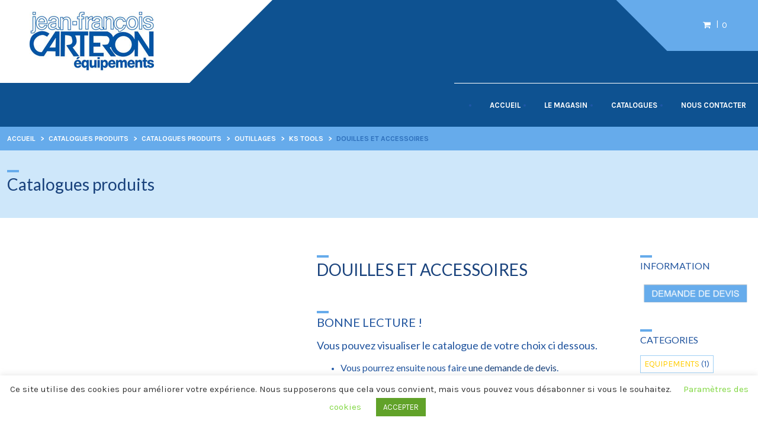

--- FILE ---
content_type: text/html; charset=UTF-8
request_url: https://www.carteron-equipements.fr/shop/equipements-outillages/ks-tools/kstools-douilles-et-accessoires/
body_size: 15750
content:
<!doctype html>
<!--[if IE 8]>
<html lang="fr-FR"  class="lang-fr_FR  ie ie8">
<![endif]-->
<!--[if !(IE 7) | !(IE 8)]><!-->
<html lang="fr-FR" class="lang-fr_FR " style="background-image: url(); background-color: #FFFFFF; background-repeat: no-repeat; background-position: top center; background-attachment: scroll;">
<!--<![endif]-->
<head>
	<meta charset="UTF-8" />
	<meta name="viewport" content="width=device-width" />
	<link rel="profile" href="http://gmpg.org/xfn/11" />
	<link rel="pingback" href="https://www.carteron-equipements.fr/xmlrpc.php" />

		<link href="https://www.carteron-equipements.fr/wp-content/uploads/favicon_cargo.png" rel="icon" type="image/x-icon" />

			<title>DOUILLES ET ACCESSOIRES | Carteron Equipements</title>

	

<meta name='robots' content='max-image-preview:large' />
	<style>img:is([sizes="auto" i], [sizes^="auto," i]) { contain-intrinsic-size: 3000px 1500px }</style>
	<link rel='dns-prefetch' href='//fonts.googleapis.com' />
<link rel="alternate" type="application/rss+xml" title="Carteron Equipements &raquo; Flux" href="https://www.carteron-equipements.fr/feed/" />
<link rel="alternate" type="application/rss+xml" title="Carteron Equipements &raquo; Flux des commentaires" href="https://www.carteron-equipements.fr/comments/feed/" />
<script type="text/javascript">
/* <![CDATA[ */
window._wpemojiSettings = {"baseUrl":"https:\/\/s.w.org\/images\/core\/emoji\/15.0.3\/72x72\/","ext":".png","svgUrl":"https:\/\/s.w.org\/images\/core\/emoji\/15.0.3\/svg\/","svgExt":".svg","source":{"concatemoji":"https:\/\/www.carteron-equipements.fr\/wp-includes\/js\/wp-emoji-release.min.js?ver=6.7.4"}};
/*! This file is auto-generated */
!function(i,n){var o,s,e;function c(e){try{var t={supportTests:e,timestamp:(new Date).valueOf()};sessionStorage.setItem(o,JSON.stringify(t))}catch(e){}}function p(e,t,n){e.clearRect(0,0,e.canvas.width,e.canvas.height),e.fillText(t,0,0);var t=new Uint32Array(e.getImageData(0,0,e.canvas.width,e.canvas.height).data),r=(e.clearRect(0,0,e.canvas.width,e.canvas.height),e.fillText(n,0,0),new Uint32Array(e.getImageData(0,0,e.canvas.width,e.canvas.height).data));return t.every(function(e,t){return e===r[t]})}function u(e,t,n){switch(t){case"flag":return n(e,"\ud83c\udff3\ufe0f\u200d\u26a7\ufe0f","\ud83c\udff3\ufe0f\u200b\u26a7\ufe0f")?!1:!n(e,"\ud83c\uddfa\ud83c\uddf3","\ud83c\uddfa\u200b\ud83c\uddf3")&&!n(e,"\ud83c\udff4\udb40\udc67\udb40\udc62\udb40\udc65\udb40\udc6e\udb40\udc67\udb40\udc7f","\ud83c\udff4\u200b\udb40\udc67\u200b\udb40\udc62\u200b\udb40\udc65\u200b\udb40\udc6e\u200b\udb40\udc67\u200b\udb40\udc7f");case"emoji":return!n(e,"\ud83d\udc26\u200d\u2b1b","\ud83d\udc26\u200b\u2b1b")}return!1}function f(e,t,n){var r="undefined"!=typeof WorkerGlobalScope&&self instanceof WorkerGlobalScope?new OffscreenCanvas(300,150):i.createElement("canvas"),a=r.getContext("2d",{willReadFrequently:!0}),o=(a.textBaseline="top",a.font="600 32px Arial",{});return e.forEach(function(e){o[e]=t(a,e,n)}),o}function t(e){var t=i.createElement("script");t.src=e,t.defer=!0,i.head.appendChild(t)}"undefined"!=typeof Promise&&(o="wpEmojiSettingsSupports",s=["flag","emoji"],n.supports={everything:!0,everythingExceptFlag:!0},e=new Promise(function(e){i.addEventListener("DOMContentLoaded",e,{once:!0})}),new Promise(function(t){var n=function(){try{var e=JSON.parse(sessionStorage.getItem(o));if("object"==typeof e&&"number"==typeof e.timestamp&&(new Date).valueOf()<e.timestamp+604800&&"object"==typeof e.supportTests)return e.supportTests}catch(e){}return null}();if(!n){if("undefined"!=typeof Worker&&"undefined"!=typeof OffscreenCanvas&&"undefined"!=typeof URL&&URL.createObjectURL&&"undefined"!=typeof Blob)try{var e="postMessage("+f.toString()+"("+[JSON.stringify(s),u.toString(),p.toString()].join(",")+"));",r=new Blob([e],{type:"text/javascript"}),a=new Worker(URL.createObjectURL(r),{name:"wpTestEmojiSupports"});return void(a.onmessage=function(e){c(n=e.data),a.terminate(),t(n)})}catch(e){}c(n=f(s,u,p))}t(n)}).then(function(e){for(var t in e)n.supports[t]=e[t],n.supports.everything=n.supports.everything&&n.supports[t],"flag"!==t&&(n.supports.everythingExceptFlag=n.supports.everythingExceptFlag&&n.supports[t]);n.supports.everythingExceptFlag=n.supports.everythingExceptFlag&&!n.supports.flag,n.DOMReady=!1,n.readyCallback=function(){n.DOMReady=!0}}).then(function(){return e}).then(function(){var e;n.supports.everything||(n.readyCallback(),(e=n.source||{}).concatemoji?t(e.concatemoji):e.wpemoji&&e.twemoji&&(t(e.twemoji),t(e.wpemoji)))}))}((window,document),window._wpemojiSettings);
/* ]]> */
</script>
<style id='wp-emoji-styles-inline-css' type='text/css'>

	img.wp-smiley, img.emoji {
		display: inline !important;
		border: none !important;
		box-shadow: none !important;
		height: 1em !important;
		width: 1em !important;
		margin: 0 0.07em !important;
		vertical-align: -0.1em !important;
		background: none !important;
		padding: 0 !important;
	}
</style>
<link rel='stylesheet' id='wp-block-library-css' href='https://www.carteron-equipements.fr/wp-includes/css/dist/block-library/style.min.css?ver=6.7.4' type='text/css' media='all' />
<link rel='stylesheet' id='gutenberg-pdfjs-css' href='https://www.carteron-equipements.fr/wp-content/plugins/pdfjs-viewer-shortcode/inc/../blocks/dist/style.css?ver=2.2.3' type='text/css' media='all' />
<style id='classic-theme-styles-inline-css' type='text/css'>
/*! This file is auto-generated */
.wp-block-button__link{color:#fff;background-color:#32373c;border-radius:9999px;box-shadow:none;text-decoration:none;padding:calc(.667em + 2px) calc(1.333em + 2px);font-size:1.125em}.wp-block-file__button{background:#32373c;color:#fff;text-decoration:none}
</style>
<style id='global-styles-inline-css' type='text/css'>
:root{--wp--preset--aspect-ratio--square: 1;--wp--preset--aspect-ratio--4-3: 4/3;--wp--preset--aspect-ratio--3-4: 3/4;--wp--preset--aspect-ratio--3-2: 3/2;--wp--preset--aspect-ratio--2-3: 2/3;--wp--preset--aspect-ratio--16-9: 16/9;--wp--preset--aspect-ratio--9-16: 9/16;--wp--preset--color--black: #000000;--wp--preset--color--cyan-bluish-gray: #abb8c3;--wp--preset--color--white: #ffffff;--wp--preset--color--pale-pink: #f78da7;--wp--preset--color--vivid-red: #cf2e2e;--wp--preset--color--luminous-vivid-orange: #ff6900;--wp--preset--color--luminous-vivid-amber: #fcb900;--wp--preset--color--light-green-cyan: #7bdcb5;--wp--preset--color--vivid-green-cyan: #00d084;--wp--preset--color--pale-cyan-blue: #8ed1fc;--wp--preset--color--vivid-cyan-blue: #0693e3;--wp--preset--color--vivid-purple: #9b51e0;--wp--preset--gradient--vivid-cyan-blue-to-vivid-purple: linear-gradient(135deg,rgba(6,147,227,1) 0%,rgb(155,81,224) 100%);--wp--preset--gradient--light-green-cyan-to-vivid-green-cyan: linear-gradient(135deg,rgb(122,220,180) 0%,rgb(0,208,130) 100%);--wp--preset--gradient--luminous-vivid-amber-to-luminous-vivid-orange: linear-gradient(135deg,rgba(252,185,0,1) 0%,rgba(255,105,0,1) 100%);--wp--preset--gradient--luminous-vivid-orange-to-vivid-red: linear-gradient(135deg,rgba(255,105,0,1) 0%,rgb(207,46,46) 100%);--wp--preset--gradient--very-light-gray-to-cyan-bluish-gray: linear-gradient(135deg,rgb(238,238,238) 0%,rgb(169,184,195) 100%);--wp--preset--gradient--cool-to-warm-spectrum: linear-gradient(135deg,rgb(74,234,220) 0%,rgb(151,120,209) 20%,rgb(207,42,186) 40%,rgb(238,44,130) 60%,rgb(251,105,98) 80%,rgb(254,248,76) 100%);--wp--preset--gradient--blush-light-purple: linear-gradient(135deg,rgb(255,206,236) 0%,rgb(152,150,240) 100%);--wp--preset--gradient--blush-bordeaux: linear-gradient(135deg,rgb(254,205,165) 0%,rgb(254,45,45) 50%,rgb(107,0,62) 100%);--wp--preset--gradient--luminous-dusk: linear-gradient(135deg,rgb(255,203,112) 0%,rgb(199,81,192) 50%,rgb(65,88,208) 100%);--wp--preset--gradient--pale-ocean: linear-gradient(135deg,rgb(255,245,203) 0%,rgb(182,227,212) 50%,rgb(51,167,181) 100%);--wp--preset--gradient--electric-grass: linear-gradient(135deg,rgb(202,248,128) 0%,rgb(113,206,126) 100%);--wp--preset--gradient--midnight: linear-gradient(135deg,rgb(2,3,129) 0%,rgb(40,116,252) 100%);--wp--preset--font-size--small: 13px;--wp--preset--font-size--medium: 20px;--wp--preset--font-size--large: 36px;--wp--preset--font-size--x-large: 42px;--wp--preset--spacing--20: 0.44rem;--wp--preset--spacing--30: 0.67rem;--wp--preset--spacing--40: 1rem;--wp--preset--spacing--50: 1.5rem;--wp--preset--spacing--60: 2.25rem;--wp--preset--spacing--70: 3.38rem;--wp--preset--spacing--80: 5.06rem;--wp--preset--shadow--natural: 6px 6px 9px rgba(0, 0, 0, 0.2);--wp--preset--shadow--deep: 12px 12px 50px rgba(0, 0, 0, 0.4);--wp--preset--shadow--sharp: 6px 6px 0px rgba(0, 0, 0, 0.2);--wp--preset--shadow--outlined: 6px 6px 0px -3px rgba(255, 255, 255, 1), 6px 6px rgba(0, 0, 0, 1);--wp--preset--shadow--crisp: 6px 6px 0px rgba(0, 0, 0, 1);}:where(.is-layout-flex){gap: 0.5em;}:where(.is-layout-grid){gap: 0.5em;}body .is-layout-flex{display: flex;}.is-layout-flex{flex-wrap: wrap;align-items: center;}.is-layout-flex > :is(*, div){margin: 0;}body .is-layout-grid{display: grid;}.is-layout-grid > :is(*, div){margin: 0;}:where(.wp-block-columns.is-layout-flex){gap: 2em;}:where(.wp-block-columns.is-layout-grid){gap: 2em;}:where(.wp-block-post-template.is-layout-flex){gap: 1.25em;}:where(.wp-block-post-template.is-layout-grid){gap: 1.25em;}.has-black-color{color: var(--wp--preset--color--black) !important;}.has-cyan-bluish-gray-color{color: var(--wp--preset--color--cyan-bluish-gray) !important;}.has-white-color{color: var(--wp--preset--color--white) !important;}.has-pale-pink-color{color: var(--wp--preset--color--pale-pink) !important;}.has-vivid-red-color{color: var(--wp--preset--color--vivid-red) !important;}.has-luminous-vivid-orange-color{color: var(--wp--preset--color--luminous-vivid-orange) !important;}.has-luminous-vivid-amber-color{color: var(--wp--preset--color--luminous-vivid-amber) !important;}.has-light-green-cyan-color{color: var(--wp--preset--color--light-green-cyan) !important;}.has-vivid-green-cyan-color{color: var(--wp--preset--color--vivid-green-cyan) !important;}.has-pale-cyan-blue-color{color: var(--wp--preset--color--pale-cyan-blue) !important;}.has-vivid-cyan-blue-color{color: var(--wp--preset--color--vivid-cyan-blue) !important;}.has-vivid-purple-color{color: var(--wp--preset--color--vivid-purple) !important;}.has-black-background-color{background-color: var(--wp--preset--color--black) !important;}.has-cyan-bluish-gray-background-color{background-color: var(--wp--preset--color--cyan-bluish-gray) !important;}.has-white-background-color{background-color: var(--wp--preset--color--white) !important;}.has-pale-pink-background-color{background-color: var(--wp--preset--color--pale-pink) !important;}.has-vivid-red-background-color{background-color: var(--wp--preset--color--vivid-red) !important;}.has-luminous-vivid-orange-background-color{background-color: var(--wp--preset--color--luminous-vivid-orange) !important;}.has-luminous-vivid-amber-background-color{background-color: var(--wp--preset--color--luminous-vivid-amber) !important;}.has-light-green-cyan-background-color{background-color: var(--wp--preset--color--light-green-cyan) !important;}.has-vivid-green-cyan-background-color{background-color: var(--wp--preset--color--vivid-green-cyan) !important;}.has-pale-cyan-blue-background-color{background-color: var(--wp--preset--color--pale-cyan-blue) !important;}.has-vivid-cyan-blue-background-color{background-color: var(--wp--preset--color--vivid-cyan-blue) !important;}.has-vivid-purple-background-color{background-color: var(--wp--preset--color--vivid-purple) !important;}.has-black-border-color{border-color: var(--wp--preset--color--black) !important;}.has-cyan-bluish-gray-border-color{border-color: var(--wp--preset--color--cyan-bluish-gray) !important;}.has-white-border-color{border-color: var(--wp--preset--color--white) !important;}.has-pale-pink-border-color{border-color: var(--wp--preset--color--pale-pink) !important;}.has-vivid-red-border-color{border-color: var(--wp--preset--color--vivid-red) !important;}.has-luminous-vivid-orange-border-color{border-color: var(--wp--preset--color--luminous-vivid-orange) !important;}.has-luminous-vivid-amber-border-color{border-color: var(--wp--preset--color--luminous-vivid-amber) !important;}.has-light-green-cyan-border-color{border-color: var(--wp--preset--color--light-green-cyan) !important;}.has-vivid-green-cyan-border-color{border-color: var(--wp--preset--color--vivid-green-cyan) !important;}.has-pale-cyan-blue-border-color{border-color: var(--wp--preset--color--pale-cyan-blue) !important;}.has-vivid-cyan-blue-border-color{border-color: var(--wp--preset--color--vivid-cyan-blue) !important;}.has-vivid-purple-border-color{border-color: var(--wp--preset--color--vivid-purple) !important;}.has-vivid-cyan-blue-to-vivid-purple-gradient-background{background: var(--wp--preset--gradient--vivid-cyan-blue-to-vivid-purple) !important;}.has-light-green-cyan-to-vivid-green-cyan-gradient-background{background: var(--wp--preset--gradient--light-green-cyan-to-vivid-green-cyan) !important;}.has-luminous-vivid-amber-to-luminous-vivid-orange-gradient-background{background: var(--wp--preset--gradient--luminous-vivid-amber-to-luminous-vivid-orange) !important;}.has-luminous-vivid-orange-to-vivid-red-gradient-background{background: var(--wp--preset--gradient--luminous-vivid-orange-to-vivid-red) !important;}.has-very-light-gray-to-cyan-bluish-gray-gradient-background{background: var(--wp--preset--gradient--very-light-gray-to-cyan-bluish-gray) !important;}.has-cool-to-warm-spectrum-gradient-background{background: var(--wp--preset--gradient--cool-to-warm-spectrum) !important;}.has-blush-light-purple-gradient-background{background: var(--wp--preset--gradient--blush-light-purple) !important;}.has-blush-bordeaux-gradient-background{background: var(--wp--preset--gradient--blush-bordeaux) !important;}.has-luminous-dusk-gradient-background{background: var(--wp--preset--gradient--luminous-dusk) !important;}.has-pale-ocean-gradient-background{background: var(--wp--preset--gradient--pale-ocean) !important;}.has-electric-grass-gradient-background{background: var(--wp--preset--gradient--electric-grass) !important;}.has-midnight-gradient-background{background: var(--wp--preset--gradient--midnight) !important;}.has-small-font-size{font-size: var(--wp--preset--font-size--small) !important;}.has-medium-font-size{font-size: var(--wp--preset--font-size--medium) !important;}.has-large-font-size{font-size: var(--wp--preset--font-size--large) !important;}.has-x-large-font-size{font-size: var(--wp--preset--font-size--x-large) !important;}
:where(.wp-block-post-template.is-layout-flex){gap: 1.25em;}:where(.wp-block-post-template.is-layout-grid){gap: 1.25em;}
:where(.wp-block-columns.is-layout-flex){gap: 2em;}:where(.wp-block-columns.is-layout-grid){gap: 2em;}
:root :where(.wp-block-pullquote){font-size: 1.5em;line-height: 1.6;}
</style>
<link rel='stylesheet' id='cookie-law-info-css' href='https://www.carteron-equipements.fr/wp-content/plugins/cookie-law-info/legacy/public/css/cookie-law-info-public.css?ver=3.3.6' type='text/css' media='all' />
<link rel='stylesheet' id='cookie-law-info-gdpr-css' href='https://www.carteron-equipements.fr/wp-content/plugins/cookie-law-info/legacy/public/css/cookie-law-info-gdpr.css?ver=3.3.6' type='text/css' media='all' />
<link rel='stylesheet' id='rs-plugin-settings-css' href='https://www.carteron-equipements.fr/wp-content/plugins/revslider/public/assets/css/rs6.css?ver=6.2.2' type='text/css' media='all' />
<style id='rs-plugin-settings-inline-css' type='text/css'>
#rs-demo-id {}
</style>
<style id='woocommerce-inline-inline-css' type='text/css'>
.woocommerce form .form-row .required { visibility: visible; }
</style>
<link rel='stylesheet' id='brands-styles-css' href='https://www.carteron-equipements.fr/wp-content/plugins/woocommerce/assets/css/brands.css?ver=10.3.5' type='text/css' media='all' />
<link rel='stylesheet' id='wpm-cargo-style-css' href='https://www.carteron-equipements.fr/wp-content/themes/cargo/style.css?ver=6.7.4' type='text/css' media='all' />
<link rel='stylesheet' id='jquery-colorbox-css' href='https://www.carteron-equipements.fr/wp-content/themes/cargo/ait-theme/assets/colorbox/colorbox.min.css?ver=1.4.27' type='text/css' media='all' />
<link rel='stylesheet' id='element-placeholder-css' href='https://www.carteron-equipements.fr/wp-content/themes/cargo/ait-theme/assets/ait/element-placeholder.css?ver=1.0' type='text/css' media='all' />
<link rel='stylesheet' id='jquery-selectbox-css' href='https://www.carteron-equipements.fr/wp-content/themes/cargo/design/css/libs/jquery.selectbox.css?ver=6.7.4' type='text/css' media='all' />
<link rel='stylesheet' id='font-awesome-css' href='https://www.carteron-equipements.fr/wp-content/themes/cargo/design/css/libs/font-awesome.css?ver=6.7.4' type='text/css' media='all' />
<link rel='stylesheet' id='jquery-ui-css-css' href='https://www.carteron-equipements.fr/wp-content/themes/cargo/ait-theme/assets/jquery-ui-css/jquery-ui.css?ver=1.8.24' type='text/css' media='all' />
<link rel='stylesheet' id='google-font-titleFont-css' href='//fonts.googleapis.com/css?family=Lato%3A100%2C100italic%2C300%2C300italic%2Cregular%2Citalic%2C700%2C700italic%2C900%2C900italic&#038;subset=latin-ext%2Clatin&#038;ver=6.7.4' type='text/css' media='all' />
<link rel='stylesheet' id='google-font-mainFont-css' href='//fonts.googleapis.com/css?family=Karla%3Aregular%2Citalic%2C700%2C700italic&#038;subset=latin-ext%2Clatin&#038;ver=6.7.4' type='text/css' media='all' />
<link rel='stylesheet' id='ait-theme-main-base-style-css' href='https://www.carteron-equipements.fr/wp-content/uploads/cache/cargo-1549813325-via-wpmarmite/base-1.0.css?ver=1749501783' type='text/css' media='all' />
<link rel='stylesheet' id='ait-theme-main-style-css' href='https://www.carteron-equipements.fr/wp-content/uploads/cache/cargo-1549813325-via-wpmarmite/style-1.0.css?ver=1749501783' type='text/css' media='all' />
<style id='ait-theme-main-style-inline-css' type='text/css'>
#elm-content-4-main{background-repeat:repeat;background-attachment:scroll;background-position:top center;margin-top:px;padding-top:px;padding-bottom:px;margin-bottom:px;}.elements-sidebar-wrap #elm-content-4-main{margin-top:px;padding-top:px;padding-bottom:px;margin-bottom:px;}.elm-content-4{clear:both;}
</style>
<link rel='stylesheet' id='ait-preloading-effects-css' href='https://www.carteron-equipements.fr/wp-content/uploads/cache/cargo-1549813325-via-wpmarmite/preloading-1.0.css?ver=1749501783' type='text/css' media='all' />
<link rel='stylesheet' id='ait-typography-style-css' href='https://www.carteron-equipements.fr/wp-content/uploads/cache/cargo-1549813325-via-wpmarmite/typography-1.0-fr_FR.css?ver=1749501783' type='text/css' media='all' />
<style id='ait-typography-style-inline-css' type='text/css'>
@media (max-width: 640px) {
    
.toggl-first,.toggl-second {
       width: 100%!important; padding-right:0!important
    }
}

</style>
<script type="text/javascript" src="https://www.carteron-equipements.fr/wp-includes/js/jquery/jquery.min.js?ver=3.7.1" id="jquery-core-js"></script>
<script type="text/javascript" src="https://www.carteron-equipements.fr/wp-includes/js/jquery/jquery-migrate.min.js?ver=3.4.1" id="jquery-migrate-js"></script>
<script type="text/javascript" id="cookie-law-info-js-extra">
/* <![CDATA[ */
var Cli_Data = {"nn_cookie_ids":[],"cookielist":[],"non_necessary_cookies":[],"ccpaEnabled":"","ccpaRegionBased":"","ccpaBarEnabled":"","strictlyEnabled":["necessary","obligatoire"],"ccpaType":"gdpr","js_blocking":"1","custom_integration":"","triggerDomRefresh":"","secure_cookies":""};
var cli_cookiebar_settings = {"animate_speed_hide":"500","animate_speed_show":"500","background":"#FFF","border":"#b1a6a6c2","border_on":"","button_1_button_colour":"#61a229","button_1_button_hover":"#4e8221","button_1_link_colour":"#fff","button_1_as_button":"1","button_1_new_win":"","button_2_button_colour":"#333","button_2_button_hover":"#292929","button_2_link_colour":"#444","button_2_as_button":"","button_2_hidebar":"1","button_3_button_colour":"#3566bb","button_3_button_hover":"#2a5296","button_3_link_colour":"#fff","button_3_as_button":"1","button_3_new_win":"","button_4_button_colour":"#000","button_4_button_hover":"#000000","button_4_link_colour":"#81d742","button_4_as_button":"","button_7_button_colour":"#61a229","button_7_button_hover":"#4e8221","button_7_link_colour":"#fff","button_7_as_button":"1","button_7_new_win":"","font_family":"inherit","header_fix":"","notify_animate_hide":"1","notify_animate_show":"","notify_div_id":"#cookie-law-info-bar","notify_position_horizontal":"right","notify_position_vertical":"bottom","scroll_close":"","scroll_close_reload":"","accept_close_reload":"","reject_close_reload":"","showagain_tab":"","showagain_background":"#fff","showagain_border":"#000","showagain_div_id":"#cookie-law-info-again","showagain_x_position":"100px","text":"#333333","show_once_yn":"","show_once":"10000","logging_on":"","as_popup":"","popup_overlay":"1","bar_heading_text":"","cookie_bar_as":"banner","popup_showagain_position":"bottom-right","widget_position":"left"};
var log_object = {"ajax_url":"https:\/\/www.carteron-equipements.fr\/wp-admin\/admin-ajax.php"};
/* ]]> */
</script>
<script type="text/javascript" src="https://www.carteron-equipements.fr/wp-content/plugins/cookie-law-info/legacy/public/js/cookie-law-info-public.js?ver=3.3.6" id="cookie-law-info-js"></script>
<script type="text/javascript" src="https://www.carteron-equipements.fr/wp-content/plugins/revslider/public/assets/js/rbtools.min.js?ver=6.0" id="tp-tools-js"></script>
<script type="text/javascript" src="https://www.carteron-equipements.fr/wp-content/plugins/revslider/public/assets/js/rs6.min.js?ver=6.2.2" id="revmin-js"></script>
<script type="text/javascript" id="wc-single-product-js-extra">
/* <![CDATA[ */
var wc_single_product_params = {"i18n_required_rating_text":"Veuillez s\u00e9lectionner une note","i18n_rating_options":["1\u00a0\u00e9toile sur 5","2\u00a0\u00e9toiles sur 5","3\u00a0\u00e9toiles sur 5","4\u00a0\u00e9toiles sur 5","5\u00a0\u00e9toiles sur 5"],"i18n_product_gallery_trigger_text":"Voir la galerie d\u2019images en plein \u00e9cran","review_rating_required":"yes","flexslider":{"rtl":false,"animation":"slide","smoothHeight":true,"directionNav":false,"controlNav":"thumbnails","slideshow":false,"animationSpeed":500,"animationLoop":false,"allowOneSlide":false},"zoom_enabled":"","zoom_options":[],"photoswipe_enabled":"","photoswipe_options":{"shareEl":false,"closeOnScroll":false,"history":false,"hideAnimationDuration":0,"showAnimationDuration":0},"flexslider_enabled":""};
/* ]]> */
</script>
<script type="text/javascript" src="https://www.carteron-equipements.fr/wp-content/plugins/woocommerce/assets/js/frontend/single-product.min.js?ver=10.3.5" id="wc-single-product-js" defer="defer" data-wp-strategy="defer"></script>
<script type="text/javascript" src="https://www.carteron-equipements.fr/wp-content/plugins/woocommerce/assets/js/jquery-blockui/jquery.blockUI.min.js?ver=2.7.0-wc.10.3.5" id="wc-jquery-blockui-js" defer="defer" data-wp-strategy="defer"></script>
<script type="text/javascript" src="https://www.carteron-equipements.fr/wp-content/plugins/woocommerce/assets/js/js-cookie/js.cookie.min.js?ver=2.1.4-wc.10.3.5" id="wc-js-cookie-js" defer="defer" data-wp-strategy="defer"></script>
<script type="text/javascript" id="woocommerce-js-extra">
/* <![CDATA[ */
var woocommerce_params = {"ajax_url":"\/wp-admin\/admin-ajax.php","wc_ajax_url":"\/?wc-ajax=%%endpoint%%","i18n_password_show":"Afficher le mot de passe","i18n_password_hide":"Masquer le mot de passe"};
/* ]]> */
</script>
<script type="text/javascript" src="https://www.carteron-equipements.fr/wp-content/plugins/woocommerce/assets/js/frontend/woocommerce.min.js?ver=10.3.5" id="woocommerce-js" defer="defer" data-wp-strategy="defer"></script>
<link rel="https://api.w.org/" href="https://www.carteron-equipements.fr/wp-json/" /><link rel="alternate" title="JSON" type="application/json" href="https://www.carteron-equipements.fr/wp-json/wp/v2/product/321" /><link rel="EditURI" type="application/rsd+xml" title="RSD" href="https://www.carteron-equipements.fr/xmlrpc.php?rsd" />
<meta name="generator" content="WordPress 6.7.4" />
<meta name="generator" content="WooCommerce 10.3.5" />
<link rel="canonical" href="https://www.carteron-equipements.fr/shop/equipements-outillages/ks-tools/kstools-douilles-et-accessoires/" />
<link rel='shortlink' href='https://www.carteron-equipements.fr/?p=321' />
<link rel="alternate" title="oEmbed (JSON)" type="application/json+oembed" href="https://www.carteron-equipements.fr/wp-json/oembed/1.0/embed?url=https%3A%2F%2Fwww.carteron-equipements.fr%2Fshop%2Fequipements-outillages%2Fks-tools%2Fkstools-douilles-et-accessoires%2F" />
<link rel="alternate" title="oEmbed (XML)" type="text/xml+oembed" href="https://www.carteron-equipements.fr/wp-json/oembed/1.0/embed?url=https%3A%2F%2Fwww.carteron-equipements.fr%2Fshop%2Fequipements-outillages%2Fks-tools%2Fkstools-douilles-et-accessoires%2F&#038;format=xml" />

        <script type="text/javascript">
            var jQueryMigrateHelperHasSentDowngrade = false;

			window.onerror = function( msg, url, line, col, error ) {
				// Break out early, do not processing if a downgrade reqeust was already sent.
				if ( jQueryMigrateHelperHasSentDowngrade ) {
					return true;
                }

				var xhr = new XMLHttpRequest();
				var nonce = 'd2a6ca639e';
				var jQueryFunctions = [
					'andSelf',
					'browser',
					'live',
					'boxModel',
					'support.boxModel',
					'size',
					'swap',
					'clean',
					'sub',
                ];
				var match_pattern = /\)\.(.+?) is not a function/;
                var erroredFunction = msg.match( match_pattern );

                // If there was no matching functions, do not try to downgrade.
                if ( null === erroredFunction || typeof erroredFunction !== 'object' || typeof erroredFunction[1] === "undefined" || -1 === jQueryFunctions.indexOf( erroredFunction[1] ) ) {
                    return true;
                }

                // Set that we've now attempted a downgrade request.
                jQueryMigrateHelperHasSentDowngrade = true;

				xhr.open( 'POST', 'https://www.carteron-equipements.fr/wp-admin/admin-ajax.php' );
				xhr.setRequestHeader( 'Content-Type', 'application/x-www-form-urlencoded' );
				xhr.onload = function () {
					var response,
                        reload = false;

					if ( 200 === xhr.status ) {
                        try {
                        	response = JSON.parse( xhr.response );

                        	reload = response.data.reload;
                        } catch ( e ) {
                        	reload = false;
                        }
                    }

					// Automatically reload the page if a deprecation caused an automatic downgrade, ensure visitors get the best possible experience.
					if ( reload ) {
						location.reload();
                    }
				};

				xhr.send( encodeURI( 'action=jquery-migrate-downgrade-version&_wpnonce=' + nonce ) );

				// Suppress error alerts in older browsers
				return true;
			}
        </script>

			<noscript><style>.woocommerce-product-gallery{ opacity: 1 !important; }</style></noscript>
	<style type="text/css">.recentcomments a{display:inline !important;padding:0 !important;margin:0 !important;}</style>		<script type="text/javascript">
			var AitSettings = {"home":{"url":"https:\/\/www.carteron-equipements.fr"},"ajax":{"url":"https:\/\/www.carteron-equipements.fr\/wp-admin\/admin-ajax.php","actions":[]},"paths":{"theme":"https:\/\/www.carteron-equipements.fr\/wp-content\/themes\/cargo-1549813325-via-wpmarmite","css":"https:\/\/www.carteron-equipements.fr\/wp-content\/themes\/cargo\/design\/css","js":"https:\/\/www.carteron-equipements.fr\/wp-content\/themes\/cargo\/design\/js","img":"https:\/\/www.carteron-equipements.fr\/wp-content\/themes\/cargo\/design\/img"},"l10n":{"datetimes":{"dateFormat":"d MM yy","startOfWeek":"1"}}}		</script>
		<meta name="generator" content="Powered by Slider Revolution 6.2.2 - responsive, Mobile-Friendly Slider Plugin for WordPress with comfortable drag and drop interface." />
<script type="text/javascript">function setREVStartSize(e){			
			try {								
				var pw = document.getElementById(e.c).parentNode.offsetWidth,
					newh;
				pw = pw===0 || isNaN(pw) ? window.innerWidth : pw;
				e.tabw = e.tabw===undefined ? 0 : parseInt(e.tabw);
				e.thumbw = e.thumbw===undefined ? 0 : parseInt(e.thumbw);
				e.tabh = e.tabh===undefined ? 0 : parseInt(e.tabh);
				e.thumbh = e.thumbh===undefined ? 0 : parseInt(e.thumbh);
				e.tabhide = e.tabhide===undefined ? 0 : parseInt(e.tabhide);
				e.thumbhide = e.thumbhide===undefined ? 0 : parseInt(e.thumbhide);
				e.mh = e.mh===undefined || e.mh=="" || e.mh==="auto" ? 0 : parseInt(e.mh,0);		
				if(e.layout==="fullscreen" || e.l==="fullscreen") 						
					newh = Math.max(e.mh,window.innerHeight);				
				else{					
					e.gw = Array.isArray(e.gw) ? e.gw : [e.gw];
					for (var i in e.rl) if (e.gw[i]===undefined || e.gw[i]===0) e.gw[i] = e.gw[i-1];					
					e.gh = e.el===undefined || e.el==="" || (Array.isArray(e.el) && e.el.length==0)? e.gh : e.el;
					e.gh = Array.isArray(e.gh) ? e.gh : [e.gh];
					for (var i in e.rl) if (e.gh[i]===undefined || e.gh[i]===0) e.gh[i] = e.gh[i-1];
										
					var nl = new Array(e.rl.length),
						ix = 0,						
						sl;					
					e.tabw = e.tabhide>=pw ? 0 : e.tabw;
					e.thumbw = e.thumbhide>=pw ? 0 : e.thumbw;
					e.tabh = e.tabhide>=pw ? 0 : e.tabh;
					e.thumbh = e.thumbhide>=pw ? 0 : e.thumbh;					
					for (var i in e.rl) nl[i] = e.rl[i]<window.innerWidth ? 0 : e.rl[i];
					sl = nl[0];									
					for (var i in nl) if (sl>nl[i] && nl[i]>0) { sl = nl[i]; ix=i;}															
					var m = pw>(e.gw[ix]+e.tabw+e.thumbw) ? 1 : (pw-(e.tabw+e.thumbw)) / (e.gw[ix]);					

					newh =  (e.type==="carousel" && e.justify==="true" ? e.gh[ix] : (e.gh[ix] * m)) + (e.tabh + e.thumbh);
				}			
				
				if(window.rs_init_css===undefined) window.rs_init_css = document.head.appendChild(document.createElement("style"));					
				document.getElementById(e.c).height = newh;
				window.rs_init_css.innerHTML += "#"+e.c+"_wrapper { height: "+newh+"px }";				
			} catch(e){
				console.log("Failure at Presize of Slider:" + e)
			}					   
		  };</script>

	
</head>
<body class="product-template-default single single-product postid-321 theme-cargo woocommerce woocommerce-page woocommerce-no-js element-sidebars-boundary-start element-content element-sidebars-boundary-end element-page-title element-seo right-sidebar preloading-enabled sticky-menu-enabled layout-narrow">

	<div id="page" class="hfeed">
		<div class="page-container head">
			<header id="masthead" class="site-header" role="banner">
				<div class="description">
					<p class="site-description"></p>
				</div>
				<div class="header-container grid-main">

					<div class="site-logo">
						<a href="https://www.carteron-equipements.fr/" title="Carteron Equipements" rel="home"><img src="https://www.carteron-equipements.fr/wp-content/uploads/LOGO_JF_-CARTERON-100.jpg" alt="logo" /></a>

					</div>

				<!--	<div class="header-items">




<div class="header-items-wrap">



</div>					</div> -->

					<div class="site-tools">

					<!--	<div class="site-search">
<form role="search" method="get" class="search-form" action="https://www.carteron-equipements.fr/">
	<div>
		<label>
			<span class="screen-reader-text">Rechercher :</span>
			<input type="text" class="search-field" placeholder="Rechercher &hellip;" value="" name="s" title="Rechercher :" />
		</label>
		<input type="submit" class="search-submit" value="Rechercher" />
	</div>
</form>
						</div> -->


	<div class="ait-woocommerce-cart-widget">
		<div id="ait-woocommerce-cart-wrapper" class="cart-wrapper">
			<div id="ait-woocommerce-cart-header" class="cart-header">
				<span id="ait-woocommerce-cart-info" class="cart-header-info">
					<span id="ait-woocomerce-cart-items-count" class="cart-count">0</span>
				</span>
			</div>
			<div id="ait-woocommerce-cart" class="cart-content" style="display: none">
				<div class="widget woocommerce widget_shopping_cart"><div class="widget_shopping_cart_content"></div></div>
			</div>
			<!--
			<div id="ait-woocommerce-account-links">
				<ul>
					<li><a href="https://www.carteron- equipements.fr/mon- compte/">Se connecter</a></li>
				</ul>
			</div>
			-->
		</div>
	</div>

					</div>

				</div>

				<div class="menu-container">

						<nav class="main-nav" role="navigation">
							<div class="main-nav-wrap">
								<h3 class="menu-toggle">Menu</h3>
<div class="nav-menu-container nav-menu-main megaWrapper"><ul id="menu-main-menu" class="ait-megamenu"><li id="menu-item-19" class="menu-item menu-item-type-post_type menu-item-object-page menu-item-home"><a href="https://www.carteron-equipements.fr/">ACCUEIL</a></li>
<li id="menu-item-15" class="menu-item menu-item-type-post_type menu-item-object-page"><a href="https://www.carteron-equipements.fr/carteron-equipements/">LE MAGASIN</a></li>
<li id="menu-item-158" class="menu-item menu-item-type-post_type menu-item-object-page menu-item-has-children current_page_parent"><a href="https://www.carteron-equipements.fr/shop/">CATALOGUES</a>
<ul class="sub-menu">
	<li id="menu-item-537" class="menu-item menu-item-type-custom menu-item-object-custom"><a href="https://www.carteron-equipements.fr/categorie-produit/equipements-outillages/">OUTILLAGES</a></li>
	<li id="menu-item-527" class="menu-item menu-item-type-custom menu-item-object-custom"><a href="https://www.carteron-equipements.fr/categorie-produit/equipements/">EQUIPEMENTS</a></li>
	<li id="menu-item-536" class="menu-item menu-item-type-custom menu-item-object-custom"><a href="https://www.carteron-equipements.fr/categorie-produit/equipements-pneumatiques/">PNEUMATIQUES</a></li>
	<li id="menu-item-526" class="menu-item menu-item-type-custom menu-item-object-custom"><a href="https://www.carteron-equipements.fr/categorie-produit/nettoyages-nettoyages/">NETTOYAGES</a></li>
</ul>
</li>
<li id="menu-item-655" class="menu-item menu-item-type-post_type menu-item-object-page"><a href="https://www.carteron-equipements.fr/demande-de-contact/">Nous contacter</a></li>
</ul></div>							</div>
						</nav>

				</div>
			</header><!-- #masthead -->

			<div class="sticky-menu menu-container" >

					<div class="site-logo">
						<a href="https://www.carteron-equipements.fr/" title="Carteron Equipements" rel="home"><img src="https://www.carteron-equipements.fr/wp-content/uploads/LOGO_JF_-CARTERON-100.jpg" alt="logo" /></a>
					</div>
					<nav class="main-nav">
						<!-- wp menu here -->
					</nav>

			</div>
		</div>



<div id="main" class="elements page-container">

<div class="breadcrumb">
	<div class="grid-main">
		<nav class="breadcrumbs"><span class="breadcrumb-begin"><a href="https://www.carteron-equipements.fr/">ACCUEIL</a></span> <span class="breadcrumb-sep">&#62;</span> <a href="https://www.carteron-equipements.fr/shop/">Catalogues produits</a> <span class="breadcrumb-sep">&#62;</span> <a href="https://www.carteron-equipements.fr/shop/">Catalogues produits</a> <span class="breadcrumb-sep">&#62;</span> <a href="https://www.carteron-equipements.fr/categorie-produit/equipements-outillages/">OUTILLAGES</a> <span class="breadcrumb-sep">&#62;</span> <a href="https://www.carteron-equipements.fr/categorie-produit/equipements-outillages/ks-tools/">Ks Tools</a> <span class="breadcrumb-sep">&#62;</span> DOUILLES ET ACCESSOIRES</nav>
	</div>
</div>

	




	 
	 
	 	 

	 
	 
	 									



<div style="display: none;">
simple-title
Catalogues produits












</div>


<div class="page-title">
	<div class="grid-main">
		<header class="entry-header">

			<div class="entry-title simple-title">


				<div class="entry-title-wrap">

					<h1>Catalogues produits</h1>
					



				</div>
			</div>




		</header><!-- /.entry-header -->
	</div>
</div>







<div class="page-title" style="display: none">
	<div class="grid-main">
		<header class="entry-header">


			<div class="entry-title simple-title">
				<div class="entry-title-wrap">

					<h1>
						
						
							Catalogues produits 
					</h1>

				</div><!-- /.entry-title-wrap -->
			</div><!-- /.entry-title -->



		</header><!-- /.entry-header -->
	</div>
</div>


	

	<div class="main-sections">


		<div class="elements-with-sidebar">
			<div class="elements-sidebar-wrap">
				<div class="elements-area">


				<section id="elm-content-4-main" class="elm-main elm-content-main ">

					<div class="elm-wrapper elm-content-wrapper">

<div id="primary" class="content-area">
	<div id="content" class="content-wrap" role="main">


		<article class="content-block">
		<div class="entry-content">
<div class="woocommerce-notices-wrapper"></div><div id="product-321" class="product type-product post-321 status-publish first instock product_cat-ks-tools product_cat-equipements-outillages product_tag-ks-kools has-post-thumbnail shipping-taxable product-type-simple">

	<div class="woocommerce-product-gallery woocommerce-product-gallery--with-images woocommerce-product-gallery--columns-4 images" data-columns="4" style="opacity: 0; transition: opacity .25s ease-in-out;">
	<div class="woocommerce-product-gallery__wrapper">
		<div data-thumb="https://www.carteron-equipements.fr/wp-content/uploads/1_douilles_accessoires-pdf-180x180.jpg" data-thumb-alt="thumbnail of 1_douilles_accessoires" data-thumb-srcset="https://www.carteron-equipements.fr/wp-content/uploads/1_douilles_accessoires-pdf-180x180.jpg 180w, https://www.carteron-equipements.fr/wp-content/uploads/1_douilles_accessoires-pdf-150x150.jpg 150w, https://www.carteron-equipements.fr/wp-content/uploads/1_douilles_accessoires-pdf-500x500.jpg 500w"  data-thumb-sizes="(max-width: 180px) 100vw, 180px" class="woocommerce-product-gallery__image"><a href="https://www.carteron-equipements.fr/wp-content/uploads/1_douilles_accessoires-pdf.jpg"><img width="724" height="1024" src="https://www.carteron-equipements.fr/wp-content/uploads/1_douilles_accessoires-pdf.jpg" class="wp-post-image thumb-of-pdf" alt="thumbnail of 1_douilles_accessoires" data-caption="" data-src="https://www.carteron-equipements.fr/wp-content/uploads/1_douilles_accessoires-pdf.jpg" data-large_image="https://www.carteron-equipements.fr/wp-content/uploads/1_douilles_accessoires-pdf.jpg" data-large_image_width="724" data-large_image_height="1024" decoding="async" fetchpriority="high" srcset="https://www.carteron-equipements.fr/wp-content/uploads/1_douilles_accessoires-pdf.jpg 724w, https://www.carteron-equipements.fr/wp-content/uploads/1_douilles_accessoires-pdf-212x300.jpg 212w" sizes="(max-width: 724px) 100vw, 724px" /></a></div>	</div>
</div>

	<div class="summary entry-summary">
		<h1 class="product_title entry-title">DOUILLES ET ACCESSOIRES</h1><p class="price"></p>
<div class="woocommerce-product-details__short-description">
	<p><span style="color: #ffffff;">*</span></p>
<h3>BONNE LECTURE !</h3>
<h4></h4>
<h4>Vous pouvez visualiser le catalogue de votre choix ci dessous.</h4>
<ul>
<li>
<h5>Vous pourrez ensuite nous faire <a href="https://www.carteron-equipements.fr/demande-de-contact/">une demande de devis</a>.<br />
Veuillez nous renseigner le maximum de détails sur votre produit.<br />
Vous pouvez imprimer, télécharger ou visualiser directement en ligne.<br />
Vous pouvez aussi agrandir le catalogue en plein écran.</h5>
</li>
</ul>
<p>&nbsp;</p>
</div>
<div class="product_meta">

	
	
	<span class="posted_in">Catégories : <a href="https://www.carteron-equipements.fr/categorie-produit/equipements-outillages/ks-tools/" rel="tag">Ks Tools</a>, <a href="https://www.carteron-equipements.fr/categorie-produit/equipements-outillages/" rel="tag">OUTILLAGES</a></span>
	<span class="tagged_as">Étiquette : <a href="https://www.carteron-equipements.fr/outillage-produit/ks-kools/" rel="tag">KS KOOLS</a></span>
	
</div>
	</div>

	
	<div class="woocommerce-tabs wc-tabs-wrapper">
		<ul class="tabs wc-tabs" role="tablist">
							<li role="presentation" class="description_tab" id="tab-title-description">
					<a href="#tab-description" role="tab" aria-controls="tab-description">
						Description					</a>
				</li>
					</ul>
					<div class="woocommerce-Tabs-panel woocommerce-Tabs-panel--description panel entry-content wc-tab" id="tab-description" role="tabpanel" aria-labelledby="tab-title-description">
				
	<h2>Description</h2>

<div class="pdfjs-fullscreen"><a href="https://www.carteron-equipements.fr/wp-content/plugins/pdfjs-viewer-shortcode/pdfjs/web/viewer.php?file=https://www.carteron-equipements.fr/wp-content/uploads/1_douilles_accessoires.pdf&#038;attachment_id=0&#038;dButton=true&#038;pButton=true&#038;oButton=false&#038;sButton=true&#038;editButtons=true&#038;pagemode=none&#038;_wpnonce=e143880212" >View Fullscreen</a></div><div><iframe width="100%" height="800px" src="https://www.carteron-equipements.fr/wp-content/plugins/pdfjs-viewer-shortcode/pdfjs/web/viewer.php?file=https://www.carteron-equipements.fr/wp-content/uploads/1_douilles_accessoires.pdf&#038;attachment_id=0&#038;dButton=true&#038;pButton=true&#038;oButton=false&#038;sButton=true&#038;editButtons=true&#038;pagemode=none&#038;_wpnonce=e143880212" title="Embedded PDF" class="pdfjs-iframe"></iframe></div>
			</div>
		
			</div>


	<section class="related products">

					<h2>Produits similaires</h2>
				<ul class="products columns-3">

			
					<li class="product type-product post-385 status-publish first instock product_cat-ks-tools product_cat-equipements-outillages product_tag-ks-kools has-post-thumbnail shipping-taxable product-type-simple">
	<a href="https://www.carteron-equipements.fr/shop/equipements-outillages/ks-tools/servantes/" class="woocommerce-LoopProduct-link woocommerce-loop-product__link"><img width="500" height="500" src="https://www.carteron-equipements.fr/wp-content/uploads/17_SERVANTES-pdf-500x500.jpg" class="attachment-woocommerce_thumbnail size-woocommerce_thumbnail thumb-of-pdf" alt="thumbnail of 17_SERVANTES" decoding="async" loading="lazy" srcset="https://www.carteron-equipements.fr/wp-content/uploads/17_SERVANTES-pdf-500x500.jpg 500w, https://www.carteron-equipements.fr/wp-content/uploads/17_SERVANTES-pdf-150x150.jpg 150w, https://www.carteron-equipements.fr/wp-content/uploads/17_SERVANTES-pdf-180x180.jpg 180w" sizes="auto, (max-width: 500px) 100vw, 500px" /><h2 class="woocommerce-loop-product__title">SERVANTES</h2>
</a><a href="https://www.carteron-equipements.fr/shop/equipements-outillages/ks-tools/servantes/" aria-describedby="woocommerce_loop_add_to_cart_link_describedby_385" data-quantity="1" class="button product_type_simple" data-product_id="385" data-product_sku="" aria-label="En savoir plus sur &ldquo;SERVANTES&rdquo;" rel="nofollow" data-success_message="">Lire la suite</a>	<span id="woocommerce_loop_add_to_cart_link_describedby_385" class="screen-reader-text">
			</span>
</li>

			
					<li class="product type-product post-384 status-publish instock product_cat-ks-tools product_cat-equipements-outillages product_tag-ks-kools has-post-thumbnail shipping-taxable product-type-simple">
	<a href="https://www.carteron-equipements.fr/shop/equipements-outillages/ks-tools/equipement-datelier/" class="woocommerce-LoopProduct-link woocommerce-loop-product__link"><img width="500" height="500" src="https://www.carteron-equipements.fr/wp-content/uploads/16_ÉQUIPEMENT-D’ATELIER-pdf-500x500.jpg" class="attachment-woocommerce_thumbnail size-woocommerce_thumbnail thumb-of-pdf" alt="thumbnail of 16_ÉQUIPEMENT D’ATELIER" decoding="async" loading="lazy" srcset="https://www.carteron-equipements.fr/wp-content/uploads/16_ÉQUIPEMENT-D’ATELIER-pdf-500x500.jpg 500w, https://www.carteron-equipements.fr/wp-content/uploads/16_ÉQUIPEMENT-D’ATELIER-pdf-150x150.jpg 150w, https://www.carteron-equipements.fr/wp-content/uploads/16_ÉQUIPEMENT-D’ATELIER-pdf-180x180.jpg 180w" sizes="auto, (max-width: 500px) 100vw, 500px" /><h2 class="woocommerce-loop-product__title">ÉQUIPEMENT D’ATELIER</h2>
</a><a href="https://www.carteron-equipements.fr/shop/equipements-outillages/ks-tools/equipement-datelier/" aria-describedby="woocommerce_loop_add_to_cart_link_describedby_384" data-quantity="1" class="button product_type_simple" data-product_id="384" data-product_sku="" aria-label="En savoir plus sur &ldquo;ÉQUIPEMENT D’ATELIER&rdquo;" rel="nofollow" data-success_message="">Lire la suite</a>	<span id="woocommerce_loop_add_to_cart_link_describedby_384" class="screen-reader-text">
			</span>
</li>

			
					<li class="product type-product post-373 status-publish last instock product_cat-ks-tools product_cat-equipements-outillages product_tag-ks-kools has-post-thumbnail shipping-taxable product-type-simple">
	<a href="https://www.carteron-equipements.fr/shop/equipements-outillages/ks-tools/outils-electriques-electroniques/" class="woocommerce-LoopProduct-link woocommerce-loop-product__link"><img width="500" height="500" src="https://www.carteron-equipements.fr/wp-content/uploads/6_ouils_electriques_electroniques-Copie-pdf-500x500.jpg" class="attachment-woocommerce_thumbnail size-woocommerce_thumbnail thumb-of-pdf" alt="thumbnail of 6_ouils_electriques_electroniques &#8211; Copie" decoding="async" loading="lazy" srcset="https://www.carteron-equipements.fr/wp-content/uploads/6_ouils_electriques_electroniques-Copie-pdf-500x500.jpg 500w, https://www.carteron-equipements.fr/wp-content/uploads/6_ouils_electriques_electroniques-Copie-pdf-150x150.jpg 150w, https://www.carteron-equipements.fr/wp-content/uploads/6_ouils_electriques_electroniques-Copie-pdf-180x180.jpg 180w" sizes="auto, (max-width: 500px) 100vw, 500px" /><h2 class="woocommerce-loop-product__title">ÉLECTRIQUES ET ÉLECTRONIQUES</h2>
</a><a href="https://www.carteron-equipements.fr/shop/equipements-outillages/ks-tools/outils-electriques-electroniques/" aria-describedby="woocommerce_loop_add_to_cart_link_describedby_373" data-quantity="1" class="button product_type_simple" data-product_id="373" data-product_sku="" aria-label="En savoir plus sur &ldquo;ÉLECTRIQUES ET ÉLECTRONIQUES&rdquo;" rel="nofollow" data-success_message="">Lire la suite</a>	<span id="woocommerce_loop_add_to_cart_link_describedby_373" class="screen-reader-text">
			</span>
</li>

			
		</ul>

	</section>
	</div>

		</div><!-- .entry-content -->

	</article><!-- #post -->
	</div><!-- #content -->
</div><!-- #primary -->

<script id="elm-content-4-script">
jQuery(window).on('load', function() {
		// this is a test
		if(!isResponsive(1024)){
			jQuery("#elm-content-4-main").find('img').each(function(){
				if(jQuery(this).parent().closest('div').hasClass('wp-caption')){
					jQuery(this).waypoint(function(){
						jQuery(this).parent().closest('div').addClass('load-finished');
					}, { triggerOnce: true, offset: "95%" });
				} else {
					if(jQuery('body').hasClass('woocommerce-checkout')){
						jQuery(this).addClass('load-finished');
					} else {
						jQuery(this).waypoint(function(){
							jQuery(this).addClass('load-finished');
						}, { triggerOnce: true, offset: "95%" });
					}
				}
			});
			jQuery("#elm-content-4-main").waypoint(function(){
				jQuery(this).addClass('load-finished');
			}, { triggerOnce: true, offset: "95%" });
		} else {
			jQuery("#elm-content-4-main").find('img').each(function(){
				if(jQuery(this).parent().closest('div').hasClass('wp-caption')){
					jQuery(this).parent().closest('div').addClass('load-finished');
				} else {
					jQuery(this).addClass('load-finished');
				}
			});
			jQuery("#elm-content-4-main").addClass('load-finished');
		}
});
</script>
					</div><!-- .elm-wrapper -->

				</section>


				</div><!-- .elements-area -->
<div id="secondary-right" class="sidebar-right-area" role="complementary">
<div id="media_image-2" class="widget-container widget_media_image"><div class="widget"><div class="widget-title"><h3>INFORMATION</h3></div><div class="widget-content"><a href="https://www.carteron-equipements.fr/demande-de-contact/"><img width="265" height="60" src="https://www.carteron-equipements.fr/wp-content/uploads/demande_devis-1-e1596724965924.png" class="image wp-image-313  attachment-full size-full" alt="" style="max-width: 100%; height: auto;" decoding="async" loading="lazy" /></a></div></div></div><div id="woocommerce_product_categories-2" class="widget-container woocommerce widget_product_categories"><div class="widget"><div class="widget-title"><h3>CATEGORIES</h3></div><div class="widget-content"><ul class="product-categories"><li class="cat-item cat-item-117"><a href="https://www.carteron-equipements.fr/categorie-produit/equipements/">EQUIPEMENTS</a> <span class="count">(1)</span></li>
<li class="cat-item cat-item-121"><a href="https://www.carteron-equipements.fr/categorie-produit/nettoyages-nettoyages/">NETTOYAGES</a> <span class="count">(4)</span></li>
<li class="cat-item cat-item-115 cat-parent current-cat-parent"><a href="https://www.carteron-equipements.fr/categorie-produit/equipements-outillages/">OUTILLAGES</a> <span class="count">(42)</span><ul class='children'>
<li class="cat-item cat-item-123"><a href="https://www.carteron-equipements.fr/categorie-produit/equipements-outillages/facom/">Facom</a> <span class="count">(19)</span></li>
<li class="cat-item cat-item-179"><a href="https://www.carteron-equipements.fr/categorie-produit/equipements-outillages/gedore/">GEDORE</a> <span class="count">(1)</span></li>
<li class="cat-item cat-item-125 current-cat"><a href="https://www.carteron-equipements.fr/categorie-produit/equipements-outillages/ks-tools/">Ks Tools</a> <span class="count">(22)</span></li>
</ul>
</li>
<li class="cat-item cat-item-119"><a href="https://www.carteron-equipements.fr/categorie-produit/equipements-pneumatiques/">PNEUMATIQUES</a> <span class="count">(3)</span></li>
</ul></div></div></div></div>
				</div><!-- .elements-sidebar-wrap -->
			</div><!-- .elements-with-sidebar -->

	</div><!-- .main-sections -->
</div><!-- #main .elements -->



	<footer id="footer" class="footer page-container" role="contentinfo">

		<div class="footer-widgets">
			<div class="footer-widgets-wrap grid-main">
				<div class="footer-widgets-container">


																		<div class="widget-area __footer-0 widget-area-1">
<div id="custom_html-2" class="widget_text widget-container widget_custom_html"><div class="widget_text widget"><div class="widget-title"><!-- no widget title --></div><div class="widget-content"><div class="textwidget custom-html-widget"><h4 style="text-align: center;"><strong>J.F CARTERON</strong><br /><strong> 2 Bis Avenue Henri Zanaroli</strong><br /><strong>74600 Seynod</strong></h4>
<h4 style="text-align: center;"><strong>Tèl : 04 50 45 02 75</strong><br /></h4>
<p style="text-align: center;"><a href="https://www.carteron-equipements.fr/demande-de-contact/"><img class="aligncenter wp-image-313 size-medium" src="https://www.carteron-equipements.fr/wp-content/uploads/demande_devis-1-300x68.png" alt="demande de devis" width="200" height="48" /></a></p></div></div></div></div>						</div>
																		<div class="widget-area __footer-1 widget-area-2">
<div id="woocommerce_product_tag_cloud-3" class="widget-container woocommerce widget_product_tag_cloud"><div class="widget"><div class="widget-title"><h3>PAR MARQUES</h3></div><div class="widget-content"><div class="tagcloud"><a href="https://www.carteron-equipements.fr/outillage-produit/chicago/" class="tag-cloud-link tag-link-155 tag-link-position-1" style="font-size: 8pt;" aria-label="chicago (1 produit)">chicago</a>
<a href="https://www.carteron-equipements.fr/outillage-produit/facom/" class="tag-cloud-link tag-link-141 tag-link-position-2" style="font-size: 20.962962962963pt;" aria-label="facom (19 produit)">facom</a>
<a href="https://www.carteron-equipements.fr/outillage-produit/gedore/" class="tag-cloud-link tag-link-186 tag-link-position-3" style="font-size: 8pt;" aria-label="Gedore (1 produit)">Gedore</a>
<a href="https://www.carteron-equipements.fr/outillage-produit/ica/" class="tag-cloud-link tag-link-153 tag-link-position-4" style="font-size: 10.333333333333pt;" aria-label="ICA (2 produit)">ICA</a>
<a href="https://www.carteron-equipements.fr/outillage-produit/karcher/" class="tag-cloud-link tag-link-145 tag-link-position-5" style="font-size: 10.333333333333pt;" aria-label="KARCHER (2 produit)">KARCHER</a>
<a href="https://www.carteron-equipements.fr/outillage-produit/ks-kools/" class="tag-cloud-link tag-link-143 tag-link-position-6" style="font-size: 22pt;" aria-label="KS KOOLS (23 produit)">KS KOOLS</a>
<a href="https://www.carteron-equipements.fr/outillage-produit/nuair/" class="tag-cloud-link tag-link-175 tag-link-position-7" style="font-size: 8pt;" aria-label="NUAIR (1 produit)">NUAIR</a>
<a href="https://www.carteron-equipements.fr/outillage-produit/ravaglioni/" class="tag-cloud-link tag-link-157 tag-link-position-8" style="font-size: 8pt;" aria-label="RAVAGLIONI (1 produit)">RAVAGLIONI</a></div></div></div></div>						</div>
																		<div class="widget-area __footer-2 widget-area-3">
						</div>
																		<div class="widget-area __footer-3 widget-area-4">
<div id="woocommerce_products-3" class="widget-container woocommerce widget_products"><div class="widget"><div class="widget-title"><h3>A LA UNE</h3></div><div class="widget-content"><ul class="product_list_widget"><li>
	
	<a href="https://www.carteron-equipements.fr/shop/equipements-outillages/ks-tools/equipement-datelier/">
		<img width="500" height="500" src="https://www.carteron-equipements.fr/wp-content/uploads/16_ÉQUIPEMENT-D’ATELIER-pdf-500x500.jpg" class="attachment-woocommerce_thumbnail size-woocommerce_thumbnail thumb-of-pdf" alt="thumbnail of 16_ÉQUIPEMENT D’ATELIER" decoding="async" loading="lazy" srcset="https://www.carteron-equipements.fr/wp-content/uploads/16_ÉQUIPEMENT-D’ATELIER-pdf-500x500.jpg 500w, https://www.carteron-equipements.fr/wp-content/uploads/16_ÉQUIPEMENT-D’ATELIER-pdf-150x150.jpg 150w, https://www.carteron-equipements.fr/wp-content/uploads/16_ÉQUIPEMENT-D’ATELIER-pdf-180x180.jpg 180w" sizes="auto, (max-width: 500px) 100vw, 500px" />		<span class="product-title">ÉQUIPEMENT D’ATELIER</span>
	</a>

				
	
	</li>
</ul></div></div></div>						</div>

				</div>
			</div>
		</div>

 		<div class="site-footer">
			<div class="site-footer-wrap grid-main">
<div class="nav-menu-container nav-menu-footer megaWrapper"><ul id="menu-footer-menu" class="ait-megamenu"><li id="menu-item-29" class="menu-item menu-item-type-post_type menu-item-object-page menu-item-home"><a href="https://www.carteron-equipements.fr/">ACCUEIL</a></li>
<li id="menu-item-622" class="menu-item menu-item-type-post_type menu-item-object-page"><a href="https://www.carteron-equipements.fr/politiques-des-cookies/">Politiques des cookies</a></li>
<li id="menu-item-616" class="menu-item menu-item-type-post_type menu-item-object-page menu-item-privacy-policy"><a href="https://www.carteron-equipements.fr/politique-de-confidentialite/">Politique de confidentialité</a></li>
<li id="menu-item-638" class="menu-item menu-item-type-custom menu-item-object-custom"><a href="https://www.carteron-equipements.fr/wp-admin">Admin</a></li>
</ul></div>				<div class="footer-text"><p>© 2020 Copyright by webdesalpes360° All rights reserved.</p></div>
			</div>
		</div>

	</footer><!-- /#footer -->
</div><!-- /#page -->

<!--googleoff: all--><div id="cookie-law-info-bar" data-nosnippet="true"><span>Ce site utilise des cookies pour améliorer votre expérience. Nous supposerons que cela vous convient, mais vous pouvez vous désabonner si vous le souhaitez.<a role='button' class="cli_settings_button" style="margin:5px 20px 5px 20px">Paramètres des cookies</a><a role='button' data-cli_action="accept" id="cookie_action_close_header" class="medium cli-plugin-button cli-plugin-main-button cookie_action_close_header cli_action_button wt-cli-accept-btn" style="margin:5px">ACCEPTER</a></span></div><div id="cookie-law-info-again" data-nosnippet="true"><span id="cookie_hdr_showagain">Politique de confidentialité et de cookies</span></div><div class="cli-modal" data-nosnippet="true" id="cliSettingsPopup" tabindex="-1" role="dialog" aria-labelledby="cliSettingsPopup" aria-hidden="true">
  <div class="cli-modal-dialog" role="document">
	<div class="cli-modal-content cli-bar-popup">
		  <button type="button" class="cli-modal-close" id="cliModalClose">
			<svg class="" viewBox="0 0 24 24"><path d="M19 6.41l-1.41-1.41-5.59 5.59-5.59-5.59-1.41 1.41 5.59 5.59-5.59 5.59 1.41 1.41 5.59-5.59 5.59 5.59 1.41-1.41-5.59-5.59z"></path><path d="M0 0h24v24h-24z" fill="none"></path></svg>
			<span class="wt-cli-sr-only">Fermer</span>
		  </button>
		  <div class="cli-modal-body">
			<div class="cli-container-fluid cli-tab-container">
	<div class="cli-row">
		<div class="cli-col-12 cli-align-items-stretch cli-px-0">
			<div class="cli-privacy-overview">
				<h4>Privacy Overview</h4>				<div class="cli-privacy-content">
					<div class="cli-privacy-content-text">This website uses cookies to improve your experience while you navigate through the website. Out of these cookies, the cookies that are categorized as necessary are stored on your browser as they are essential for the working of basic functionalities of the website. We also use third-party cookies that help us analyze and understand how you use this website. These cookies will be stored in your browser only with your consent. You also have the option to opt-out of these cookies. But opting out of some of these cookies may have an effect on your browsing experience.</div>
				</div>
				<a class="cli-privacy-readmore" aria-label="Voir plus" role="button" data-readmore-text="Voir plus" data-readless-text="Voir moins"></a>			</div>
		</div>
		<div class="cli-col-12 cli-align-items-stretch cli-px-0 cli-tab-section-container">
												<div class="cli-tab-section">
						<div class="cli-tab-header">
							<a role="button" tabindex="0" class="cli-nav-link cli-settings-mobile" data-target="necessary" data-toggle="cli-toggle-tab">
								Necessary							</a>
															<div class="wt-cli-necessary-checkbox">
									<input type="checkbox" class="cli-user-preference-checkbox"  id="wt-cli-checkbox-necessary" data-id="checkbox-necessary" checked="checked"  />
									<label class="form-check-label" for="wt-cli-checkbox-necessary">Necessary</label>
								</div>
								<span class="cli-necessary-caption">Toujours activé</span>
													</div>
						<div class="cli-tab-content">
							<div class="cli-tab-pane cli-fade" data-id="necessary">
								<div class="wt-cli-cookie-description">
									Necessary cookies are absolutely essential for the website to function properly. This category only includes cookies that ensures basic functionalities and security features of the website. These cookies do not store any personal information.								</div>
							</div>
						</div>
					</div>
																	<div class="cli-tab-section">
						<div class="cli-tab-header">
							<a role="button" tabindex="0" class="cli-nav-link cli-settings-mobile" data-target="non-necessary" data-toggle="cli-toggle-tab">
								Non-necessary							</a>
															<div class="cli-switch">
									<input type="checkbox" id="wt-cli-checkbox-non-necessary" class="cli-user-preference-checkbox"  data-id="checkbox-non-necessary" checked='checked' />
									<label for="wt-cli-checkbox-non-necessary" class="cli-slider" data-cli-enable="Activé" data-cli-disable="Désactivé"><span class="wt-cli-sr-only">Non-necessary</span></label>
								</div>
													</div>
						<div class="cli-tab-content">
							<div class="cli-tab-pane cli-fade" data-id="non-necessary">
								<div class="wt-cli-cookie-description">
									Any cookies that may not be particularly necessary for the website to function and is used specifically to collect user personal data via analytics, ads, other embedded contents are termed as non-necessary cookies. It is mandatory to procure user consent prior to running these cookies on your website.								</div>
							</div>
						</div>
					</div>
										</div>
	</div>
</div>
		  </div>
		  <div class="cli-modal-footer">
			<div class="wt-cli-element cli-container-fluid cli-tab-container">
				<div class="cli-row">
					<div class="cli-col-12 cli-align-items-stretch cli-px-0">
						<div class="cli-tab-footer wt-cli-privacy-overview-actions">
						
															<a id="wt-cli-privacy-save-btn" role="button" tabindex="0" data-cli-action="accept" class="wt-cli-privacy-btn cli_setting_save_button wt-cli-privacy-accept-btn cli-btn">Enregistrer &amp; appliquer</a>
													</div>
						
					</div>
				</div>
			</div>
		</div>
	</div>
  </div>
</div>
<div class="cli-modal-backdrop cli-fade cli-settings-overlay"></div>
<div class="cli-modal-backdrop cli-fade cli-popupbar-overlay"></div>
<!--googleon: all-->	<script type='text/javascript'>
		(function () {
			var c = document.body.className;
			c = c.replace(/woocommerce-no-js/, 'woocommerce-js');
			document.body.className = c;
		})();
	</script>
	<link rel='stylesheet' id='wc-blocks-style-css' href='https://www.carteron-equipements.fr/wp-content/plugins/woocommerce/assets/client/blocks/wc-blocks.css?ver=wc-10.3.5' type='text/css' media='all' />
<script type="text/javascript" src="https://www.carteron-equipements.fr/wp-content/plugins/woocommerce/assets/js/sourcebuster/sourcebuster.min.js?ver=10.3.5" id="sourcebuster-js-js"></script>
<script type="text/javascript" id="wc-order-attribution-js-extra">
/* <![CDATA[ */
var wc_order_attribution = {"params":{"lifetime":1.0e-5,"session":30,"base64":false,"ajaxurl":"https:\/\/www.carteron-equipements.fr\/wp-admin\/admin-ajax.php","prefix":"wc_order_attribution_","allowTracking":true},"fields":{"source_type":"current.typ","referrer":"current_add.rf","utm_campaign":"current.cmp","utm_source":"current.src","utm_medium":"current.mdm","utm_content":"current.cnt","utm_id":"current.id","utm_term":"current.trm","utm_source_platform":"current.plt","utm_creative_format":"current.fmt","utm_marketing_tactic":"current.tct","session_entry":"current_add.ep","session_start_time":"current_add.fd","session_pages":"session.pgs","session_count":"udata.vst","user_agent":"udata.uag"}};
/* ]]> */
</script>
<script type="text/javascript" src="https://www.carteron-equipements.fr/wp-content/plugins/woocommerce/assets/js/frontend/order-attribution.min.js?ver=10.3.5" id="wc-order-attribution-js"></script>
<script type="text/javascript" src="https://www.carteron-equipements.fr/wp-includes/js/underscore.min.js?ver=1.13.7" id="underscore-js"></script>
<script type="text/javascript" src="https://www.carteron-equipements.fr/wp-content/themes/cargo/ait-theme/assets/ait/ait.js?ver=1.0" id="ait-js"></script>
<script type="text/javascript" src="https://www.carteron-equipements.fr/wp-content/themes/cargo/ait-theme/assets/colorbox/jquery.colorbox.min.js?ver=1.4.27" id="jquery-colorbox-js"></script>
<script type="text/javascript" src="https://www.carteron-equipements.fr/wp-includes/js/jquery/ui/core.min.js?ver=1.13.3" id="jquery-ui-core-js"></script>
<script type="text/javascript" src="https://www.carteron-equipements.fr/wp-includes/js/jquery/ui/datepicker.min.js?ver=1.13.3" id="jquery-ui-datepicker-js"></script>
<script type="text/javascript" id="jquery-ui-datepicker-js-after">
/* <![CDATA[ */
jQuery(function(jQuery){jQuery.datepicker.setDefaults({"closeText":"Fermer","currentText":"Aujourd\u2019hui","monthNames":["janvier","f\u00e9vrier","mars","avril","mai","juin","juillet","ao\u00fbt","septembre","octobre","novembre","d\u00e9cembre"],"monthNamesShort":["Jan","F\u00e9v","Mar","Avr","Mai","Juin","Juil","Ao\u00fbt","Sep","Oct","Nov","D\u00e9c"],"nextText":"Suivant","prevText":"Pr\u00e9c\u00e9dent","dayNames":["dimanche","lundi","mardi","mercredi","jeudi","vendredi","samedi"],"dayNamesShort":["dim","lun","mar","mer","jeu","ven","sam"],"dayNamesMin":["D","L","M","M","J","V","S"],"dateFormat":"d MM yy","firstDay":1,"isRTL":false});});
/* ]]> */
</script>
<script type="text/javascript" src="https://www.carteron-equipements.fr/wp-content/themes/cargo/ait-theme/@framework/admin/assets/libs/datepicker/jquery-ui-i18n.min.js?ver=6.7.4" id="datepicker-translation-js"></script>
<script type="text/javascript" src="https://www.carteron-equipements.fr/wp-content/themes/cargo/design/js/libs/jquery.selectbox-0.2.js?ver=6.7.4" id="jquery-selectbox-js"></script>
<script type="text/javascript" src="https://www.carteron-equipements.fr/wp-content/themes/cargo/design/js/libs/jquery.raty-2.5.2.js?ver=6.7.4" id="jquery-raty-js"></script>
<script type="text/javascript" src="https://www.carteron-equipements.fr/wp-content/themes/cargo/design/js/libs/jquery-waypoints-2.0.3.js?ver=6.7.4" id="jquery-waypoints-js"></script>
<script type="text/javascript" src="https://www.carteron-equipements.fr/wp-content/themes/cargo/design/js/libs/jquery.infieldlabel-0.1.4.js?ver=6.7.4" id="jquery-infieldlabels-js"></script>
<script type="text/javascript" src="https://www.carteron-equipements.fr/wp-content/themes/cargo/design/js/mobile.js?ver=6.7.4" id="ait-mobile-script-js"></script>
<script type="text/javascript" src="https://www.carteron-equipements.fr/wp-content/themes/cargo/design/js/menu.js?ver=6.7.4" id="ait-menu-script-js"></script>
<script type="text/javascript" src="https://www.carteron-equipements.fr/wp-includes/js/jquery/ui/accordion.min.js?ver=1.13.3" id="jquery-ui-accordion-js"></script>
<script type="text/javascript" src="https://www.carteron-equipements.fr/wp-content/themes/cargo/ait-theme/assets/bxslider/jquery.bxslider.min.js?ver=4.1.2" id="jquery-bxslider-js"></script>
<script type="text/javascript" src="https://www.carteron-equipements.fr/wp-content/themes/cargo/design/js/portfolio-item.js?ver=6.7.4" id="ait-portfolio-script-js"></script>
<script type="text/javascript" src="https://www.carteron-equipements.fr/wp-content/themes/cargo/design/js/custom.js?ver=6.7.4" id="ait-custom-script-js"></script>
<script type="text/javascript" src="https://www.carteron-equipements.fr/wp-content/themes/cargo/design/js/woocommerce.js?ver=6.7.4" id="ait-woocommerce-script-js"></script>
<script type="text/javascript" src="https://www.carteron-equipements.fr/wp-content/themes/cargo/design/js/script.js?ver=6.7.4" id="ait-script-js"></script>
<script type="text/javascript" src="https://www.carteron-equipements.fr/wp-content/plugins/ait-shortcodes/assets/js/rule-btn.js?ver=6.7.4" id="ait-sc-rule-btn-js"></script>
<script type="text/javascript" src="https://www.carteron-equipements.fr/wp-content/plugins/woocommerce/assets/js/jquery-cookie/jquery.cookie.min.js?ver=1.4.1-wc.10.3.5" id="wc-jquery-cookie-js" data-wp-strategy="defer"></script>
<script type="text/javascript" id="wc-cart-fragments-js-extra">
/* <![CDATA[ */
var wc_cart_fragments_params = {"ajax_url":"\/wp-admin\/admin-ajax.php","wc_ajax_url":"\/?wc-ajax=%%endpoint%%","cart_hash_key":"wc_cart_hash_7ecdb594f747e650f8562926c07503be","fragment_name":"wc_fragments_7ecdb594f747e650f8562926c07503be","request_timeout":"5000"};
/* ]]> */
</script>
<script type="text/javascript" src="https://www.carteron-equipements.fr/wp-content/plugins/ait-languages/ait/woo-poly-integration/public/js/Cart.js?ver=0.29.1" id="wc-cart-fragments-js"></script>



</body>
</html>


--- FILE ---
content_type: text/css
request_url: https://www.carteron-equipements.fr/wp-content/themes/cargo/style.css?ver=6.7.4
body_size: 301
content:
/*
Theme Name: Cargo
Version: 2.0.7

Theme URI: http://preview.ait-themes.club/theme/cargo
Author: AitThemes.club
Author URI: https://AitThemes.club
Description: Premium WordPress theme. Follow us on <a href="http://twitter.com/AitThemes">Twitter</a> or <a href="http://www.facebook.com/AitThemes">Facebook</a>
Tags: simple, clean, minimalistic
License: GNU General Public License
License URI: http://www.gnu.org/licenses/gpl.html
*/

/* trunk@r471 */

/*
NOTE:
We do not use this file. This is only header stylesheet file with theme info for WordPress.
For your custom changes please use custom.css stylesheet, where you can override main stylesheet.
*/


--- FILE ---
content_type: text/css
request_url: https://www.carteron-equipements.fr/wp-content/uploads/cache/cargo-1549813325-via-wpmarmite/typography-1.0-fr_FR.css?ver=1749501783
body_size: 1623
content:
.lang-fr_FR body{font-family:Karla;font-weight:normal;font-style:normal;}.lang-fr_FR h1,.lang-fr_FR h2,.lang-fr_FR h3,.lang-fr_FR h4,.lang-fr_FR h5,.lang-fr_FR h6{font-family:Lato;font-weight:400;font-style:normal;}.lang-fr_FR h1 strong,.lang-fr_FR h2 strong,.lang-fr_FR h3 strong,.lang-fr_FR h4 strong,.lang-fr_FR h5 strong,.lang-fr_FR h6 strong{font-family:Lato;font-weight:400;font-style:normal;}.lang-fr_FR strong{font-weight:bold;}.lang-fr_FR a.comment-reply-link{font-weight:bold;}.lang-fr_FR em{font-style:italic;}.lang-fr_FR input,.lang-fr_FR textarea{font-family:Karla;font-weight:normal;font-style:normal;}.lang-fr_FR select{font-family:Karla;font-weight:normal;font-style:normal;}.lang-fr_FR blockquote{font-style:italic;}.lang-fr_FR .site-logo a,.lang-fr_FR .site-logo a:hover{font-family:Lato;font-weight:700;font-style:normal;}.lang-fr_FR .header-item .item-label{font-family:Lato;font-weight:700;font-style:normal;}.lang-fr_FR .nav-menu-main > ul > li > a{font-weight:bold;}.lang-fr_FR .page-title .entry-date{font-weight:bold;}.lang-fr_FR .breadcrumb{font-weight:bold;}.lang-fr_FR .ui-datepicker{font-family:Karla;font-weight:normal;font-style:normal;}.lang-fr_FR .ui-datepicker .ui-widget-header{font-family:Lato;font-weight:400;font-style:normal;}.lang-fr_FR .ui-datepicker table th{font-weight:bold;}.lang-fr_FR .ui-datepicker table td a.ui-state-default{font-weight:normal;}.lang-fr_FR .site-search label .screen-reader-text{font-weight:bold;}.lang-fr_FR .entry-content .tabstyle1 table thead th{font-family:Lato;font-weight:400;font-style:normal;}.lang-fr_FR .entry-content table thead th{font-weight:bold;}.lang-fr_FR .entry-content table tbody th{font-weight:bold;}.lang-fr_FR #respond h3	small{font-family:Karla;font-weight:normal;font-style:normal;font-weight:bold;}.lang-fr_FR #respond form label .required{font-weight:bold;}.lang-fr_FR .comments-link .comments-count{font-weight:bold;}.lang-fr_FR .commentlist .comment-meta .fn{font-weight:bold;}.lang-fr_FR .hentry.sticky .featured-post{font-weight:bold;}.lang-fr_FR .ait-sc-button .title{font-family:Lato;font-weight:400;font-style:normal;}.lang-fr_FR .elm-portfolio .filters-wrapper .filter-wrapper .selected{font-family:Lato;font-weight:400;font-style:normal;}.lang-fr_FR .elm-posts-main .item-info{font-family:Lato;font-weight:700;font-style:normal;}.lang-fr_FR .elm-events-main .item-info{font-family:Lato;font-weight:400;font-style:normal;}.lang-fr_FR .elm-events-main .item-info strong{font-weight:normal;}.lang-fr_FR .elm-events-main .layout-box .event-date .entry-date{font-family:Lato;font-weight:700;font-style:normal;}.lang-fr_FR .elm-events-main .layout-list .event-date .entry-date .link-day{font-family:Lato;font-weight:400;font-style:normal;}.lang-fr_FR .elm-events-main .layout-list .event-date .entry-date .link-month{font-family:Lato;font-weight:400;font-style:normal;}.lang-fr_FR .elm-services-main .item-title h3{font-family:Lato;font-weight:700;font-style:normal;}.lang-fr_FR .elm-services-main .item-title p{font-family:Lato;font-weight:700;font-style:normal;}.lang-fr_FR .elm-job-offers-main .job-contact{font-family:Lato;font-weight:400;font-style:normal;}.lang-fr_FR .elm-job-offers-main .job-contact strong{font-weight:normal;}.lang-fr_FR .elm-job-offers-main .item-duration strong{font-weight:normal;}.lang-fr_FR .elm-testimonials-main .item .item-info .item-author{font-family:Lato;font-weight:400;font-style:normal;}.lang-fr_FR .elm-toggles-main .ait-tabs ul.ait-tabs-nav li a{font-family:Lato;font-weight:400;font-style:normal;}.lang-fr_FR .elm-toggles-main .ait-tabs-vertical li .ait-tab-hover{font-family:Lato;font-weight:400;font-style:normal;}.lang-fr_FR .elm-toggles-main .ait-tabs .tabs-wrapper .selected{font-family:Lato;font-weight:400;font-style:normal;}.lang-fr_FR .elm-toggles-main .responsive-tabs-select{font-family:Lato;font-weight:400;font-style:normal;}.lang-fr_FR .elm-price-table .table-header .table-price{font-family:Lato;font-weight:700;font-style:normal;}.lang-fr_FR .elm-price-table .table-button a{font-family:Lato;font-weight:700;font-style:normal;}.lang-fr_FR .elm-opening-hours-main .day-title h5{font-family:Karla;font-weight:normal;font-style:normal;font-weight:bold;}.lang-fr_FR .elm-countdown-main .clock-data	.clock-text{font-family:Lato;font-weight:700;font-style:normal;}.lang-fr_FR .elm-countdown-main .clock-data	.clock-value{font-family:Lato;font-weight:700;font-style:normal;}.lang-fr_FR .elm-counters-main .counter-title{font-family:Lato;font-weight:700;font-style:normal;}.lang-fr_FR .elm-counters-main .counter-type-textbox .type-text{font-family:Lato;font-weight:700;font-style:normal;}.lang-fr_FR .elm-google-map	 .gmap-infowindow-content p{font-family:Karla;font-weight:normal;font-style:normal;}.lang-fr_FR .elm-member-main .member-title .member-position-title{font-weight:bold;}.lang-fr_FR .elm-matches-main{font-family:Lato;font-weight:400;font-style:normal;}.lang-fr_FR .elm-matches-main .match-previous .match-teamA-name,.lang-fr_FR .elm-matches-main .match-previous .match-teamB-name{font-family:Karla;font-weight:normal;font-style:normal;font-weight:bold;}.lang-fr_FR .elm-matches-main .score-value{font-family:Karla;font-weight:normal;font-style:normal;}.lang-fr_FR .elm-matches-main .match-container.match-next .match-teamA-name{font-family:Karla;font-weight:normal;font-style:normal;font-weight:bold;}.lang-fr_FR .elm-matches-main .match-container.match-next .match-teamB-name{font-family:Karla;font-weight:normal;font-style:normal;font-weight:bold;}.lang-fr_FR .elm-matches-main.no-matches{font-family:Karla;font-weight:normal;font-style:normal;}.lang-fr_FR .elm-contact-form-main form p .input-row .input-label .label{font-family:Lato;font-weight:400;font-style:normal;}.lang-fr_FR .widget_posts a.thumb-link h4{font-family:Karla;font-weight:normal;font-style:normal;font-weight:bold;}.lang-fr_FR .widget_calendar th{font-weight:bold;}.lang-fr_FR .widget_calendar tbody td#today{font-weight:bold;}.lang-fr_FR .widget_calendar tbody td a{font-weight:bold;}.lang-fr_FR .widget_rss	.widget-content a.rsswidget{font-weight:bold;}.lang-fr_FR .widget-title a.rsswidget{font-family:Lato;font-weight:400;font-style:normal;}.lang-fr_FR .local-toggles .toggle-content .toggle-container{font-family:Karla;font-weight:normal;font-style:normal;}.ait-woocommerce-cart-widget .mini_cart_item > a,.widget_shopping_cart .mini_cart_item > a{font-weight:bold;}body.woocommerce ul.products li a .onsale,body.woocommerce-page ul.products li a .onsale,.woocommerce ul.products li a .onsale{font-family:Lato;font-weight:700;font-style:normal;}body.woocommerce ul.products li a h3,body.woocommerce-page ul.products li a h3,.woocommerce ul.products li a h3{font-family:Lato;font-weight:700;font-style:normal;}body.woocommerce ul.products li a.product_type_variable,body.woocommerce-page ul.products li a.product_type_variable,.woocommerce ul.products li a.product_type_variable{font-family:Lato;font-weight:400;font-style:normal;}body.woocommerce ul.products li a .price .amount,body.woocommerce-page ul.products li a .price .amount,.woocommerce ul.products li a .price .amount{font-family:Lato;font-weight:300;font-style:normal;}body.woocommerce div.product.hentry .summary .product_title,body.woocommerce-page div.product.hentry .summary .product_title,.woocommerce div.product.hentry .summary .product_title{font-family:Lato;font-weight:300;font-style:normal;}body.woocommerce div.product.hentry .summary .price,body.woocommerce-page div.product.hentry .summary .price,.woocommerce div.product.hentry .summary .price{font-family:Lato;font-weight:300;font-style:normal;}body.woocommerce div.product.hentry .summary .cart .single_add_to_cart_button,body.woocommerce-page div.product.hentry .summary .cart .single_add_to_cart_button,.woocommerce div.product.hentry .summary .cart .single_add_to_cart_button{font-family:Lato;font-weight:700;font-style:normal;}body.woocommerce div.product.hentry .woocommerce-tabs .tabs	li a,body.woocommerce-page div.product.hentry .woocommerce-tabs .tabs	li a,.woocommerce div.product.hentry .woocommerce-tabs .tabs	li a{font-family:Lato;font-weight:700;font-style:normal;}body.woocommerce div.product.hentry .woocommerce-tabs #tab-reviews .commentlist li.comment .comment-text .meta strong,body.woocommerce-page div.product.hentry .woocommerce-tabs #tab-reviews .commentlist li.comment .comment-text .meta strong,.woocommerce div.product.hentry .woocommerce-tabs #tab-reviews .commentlist li.comment .comment-text .meta strong{font-weight:bold;}body.woocommerce div.product.hentry .woocommerce-tabs #tab-reviews .commentlist li.comment .comment-text .meta time,body.woocommerce-page div.product.hentry .woocommerce-tabs #tab-reviews .commentlist li.comment .comment-text .meta time,.woocommerce div.product.hentry .woocommerce-tabs #tab-reviews .commentlist li.comment .comment-text .meta time{font-family:Lato;font-weight:400;font-style:normal;}body.woocommerce nav.woocommerce-pagination ul li span,body.woocommerce-page nav.woocommerce-pagination ul li span,.woocommerce nav.woocommerce-pagination ul li span{font-family:Lato;font-weight:700;font-style:normal;}body.woocommerce .woocommerce-message,body.woocommerce .woocommerce-info,body.woocommerce .woocommerce-error,body.woocommerce-page .woocommerce-message,body.woocommerce-page .woocommerce-info,body.woocommerce-page .woocommerce-error,.woocommerce .woocommerce-message,.woocommerce .woocommerce-info,.woocommerce .woocommerce-error{font-family:Karla;font-weight:normal;font-style:normal;}body.woocommerce-cart .shop_table.cart th,.woocommerce .shop_table.cart th{font-family:Lato;font-weight:700;font-style:normal;}body.woocommerce-cart .shop_table.cart tbody td.product-remove a,.woocommerce .shop_table.cart tbody td.product-remove a{font-weight:bold;}body.woocommerce-cart .cart-collaterals .shipping_calculator h2,.woocommerce .cart-collaterals .shipping_calculator h2{font-family:Karla;font-weight:normal;font-style:normal;}.shop_table.cart tbody td.product-name .variation dt{font-weight:bold;}.woocommerce label .required{font-weight:bold;}#order_review .cart-subtotal th,#order_review .cart-subtotal td{font-weight:bold;}.methods.payment_methods li label{font-weight:bold;}.pp_woocommerce .comment-respond .stars a{font-family:Lato;font-weight:700;font-style:normal;}.ait-woocommerce-cart-widget .cart_list li	.description a.title,.widget_shopping_cart .cart_list li	.description a.title{font-family:Lato;font-weight:400;font-style:normal;}.ait-woocommerce-cart-widget .cart_list li .description .quantity,.widget_shopping_cart .cart_list li .description .quantity{font-family:Lato;font-weight:300;font-style:normal;}body.woocommerce-page .ait-woocommerce-cart-widget .cart-wrapper .cart-content .total strong,.woocommerce .cart-wrapper .cart-content .total strong{font-family:Karla;font-weight:normal;font-style:normal;}body.woocommerce-page .ait-woocommerce-cart-widget .cart-wrapper .cart-content .total .amount,.woocommerce .cart-wrapper .cart-content .total .amount{font-family:Karla;font-weight:normal;font-style:normal;}.widget_top_rated_products .product_list_widget li a,.widget_recent_products .product_list_widget li a,.widget_recently_viewed_products .product_list_widget li a,.widget_random_products .product_list_widget li a,.widget_onsale .product_list_widget li a,.widget_recent_reviews .product_list_widget li a,.widget_best_sellers .product_list_widget li a{font-family:Lato;font-weight:700;font-style:normal;}.comment-reply-title{font-family:Lato;font-weight:400;font-style:normal;}